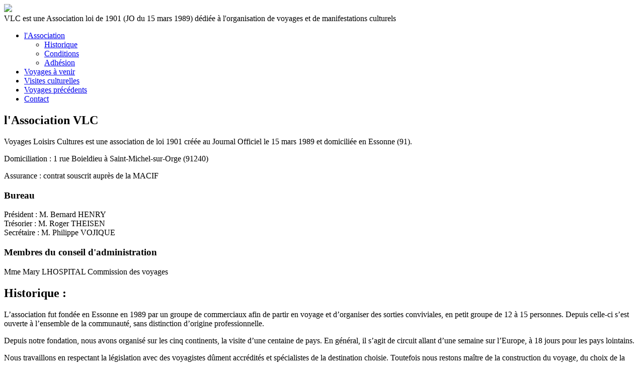

--- FILE ---
content_type: text/html
request_url: http://www.voyage-loisir-culture.com/
body_size: 3673
content:
<!doctype html>
<!--[if lte IE 7]> <html class="no-js ie67 ie678" lang="fr"> <![endif]-->
<!--[if IE 8]> <html class="no-js ie8 ie678" lang="fr"> <![endif]-->
<!--[if IE 9]> <html class="no-js ie9" lang="fr"> <![endif]-->
<!--[if gt IE 9]> <!--><html class="no-js" lang="fr"> <!--<![endif]-->
<head>
	<meta charset="UTF-8">
	<!--[if IE]><meta http-equiv="X-UA-Compatible" content="IE=edge"><![endif]-->
	<title>Voyages Loisirs Cultures : l'association</title>
	<meta name="viewport" content="initial-scale=1.0">
	<!--[if lt IE 9]>
	<script src="//html5shiv.googlecode.com/svn/trunk/html5.js"></script>
	<![endif]-->
	<link rel="stylesheet" href="css/knacss.css" media="all">
	<link rel="stylesheet" href="css/styles.css" media="all">
	<script src='js/jquery-2.0.3.min.js' type='text/javascript'></script>
<script type='text/javascript'>
var currentPosition = 0;
var mesImages;
var numberOfImages;
var tempsTransition = 800;
var tempsAttente = 6000;
var imageName;
function anim()
{
	$('#photo_en_cours').fadeOut(tempsTransition);
	setTimeout( function(){
		currentPosition += 1;
		if (currentPosition == numberOfImages) { currentPosition = 0;}
		imageName = $(mesImages.get(currentPosition)).attr("src");
		$('#photo_en_cours').attr("src", imageName).fadeIn(tempsTransition);
	},tempsTransition
	);
}
$(document).ready(function() {
	mesImages = $('img.uneImage');
	numberOfImages = mesImages.length;
	setInterval(anim,tempsAttente); 
});
</script>
</head>
<body>
<script type="text/javascript">

  var _gaq = _gaq || [];
  _gaq.push(['_setAccount', 'UA-46490057-1']);
  _gaq.push(['_setDomainName', 'voyage-loisir-culture.com']);
  _gaq.push(['_trackPageview']);

  (function() {
    var ga = document.createElement('script'); ga.type = 'text/javascript'; ga.async = true;
    ga.src = ('https:' == document.location.protocol ? 'https://ssl' : 'http://www') + '.google-analytics.com/ga.js';
    var s = document.getElementsByTagName('script')[0]; s.parentNode.insertBefore(ga, s);
  })();

</script><div id="global">
	<header id="header" role="banner" class="line">
		<div id="logo"><a href="association-vlc.php" title="retour à l'accueil"></a></div>
		<div id="banniere">
		<img id="photo_en_cours" src="img/bannieres/banniere_02.jpg" />
		</div>
		<div id="slogan">VLC est une Association loi de 1901 (JO du 15 mars 1989) dédiée à l'organisation de voyages et de manifestations culturels</div>
	</header>

	<nav id="menu">
		<ul id="nav_main">
			<li><a class="lien_main" href="association-vlc.php" title="l'Association VLC">l'Association</a>
				<ul>
					<li><a class="lien" href="association-vlc.php#historique">Historique</a></li>
					<li><a class="lien" href="association-vlc.php#conditions">Conditions</a></li>
					<li><a class="lien" href="association-vlc.php#adhesion">Adhésion</a></li>
				</ul>
			</li>
			<li> <a class="lien_main" href="voyages.php" title="voyages">Voyages à venir</a>
						</li>
			<li> <a class="lien_main" href="visites-culturelles.php" title="visites et manifestations culturelles">Visites culturelles</a>
			</li>
			<li> <a class="lien_main" href="photos-voyages.php" title="Photographies des précédents voyages">Voyages précédents</a>
			</li>
			<li><a class="lien_main" href="contacter-vlc.php" title="l'Association VLC">Contact</a></li>
		</ul>

	</nav>
<div id="main" role="main" class="">
<section>
	<h1 class="txtcenter">l'Association VLC</h1>
	<p>Voyages Loisirs Cultures est une association de loi 1901 créée au Journal Officiel le 15 mars 1989 et domiciliée en Essonne (91).
	</p>
	<p><span class="">Domiciliation :</span> 1 rue Boieldieu à Saint-Michel-sur-Orge (91240)
	</p>
	<p><span class="">Assurance :</span> contrat souscrit auprès de la MACIF
	</p>
	<h3>Bureau</h3>
	<p>
		Président : M. Bernard HENRY		<br />
		Trésorier :	M. Roger THEISEN	<br />
		Secrétaire : M. Philippe VOJIQUE   	<br />
	</p>
	<h3>Membres du conseil d'administration</h3>
	<p>
		Mme Mary LHOSPITAL	Commission des voyages  <br />
	</p>
	<h2 id="historique">Historique :</h2>
	<p class="txtjustify">
		L’association fut fondée en Essonne en 1989 par un groupe de commerciaux afin de partir en voyage et d’organiser des sorties conviviales, en petit groupe de 12 à 15 personnes. Depuis celle-ci s’est ouverte à l’ensemble de la communauté, sans distinction d’origine professionnelle.
	</p>
	<p class="txtjustify">
		Depuis notre fondation, nous avons organisé sur les cinq continents, la visite d’une centaine de pays. En général, il s’agit de circuit allant d’une semaine sur l’Europe, à 18 jours pour les pays lointains.
	</p>
	<p class="txtjustify">
		Nous travaillons en respectant la législation avec des voyagistes dûment accrédités et spécialistes de la destination choisie. Toutefois nous restons maître de la construction du voyage, du choix de la compagnie aérienne, de la catégorie des hôtels, des moyens de transports terrestres ainsi que du guide. Pas de voyage en période de vacances scolaires. Le choix des dates s’effectue en fonction de la meilleure saison et, si possible, en dehors de la période de forte affluence, ceci nous permettant de proposer le meilleur rapport qualité-prix.
	</p>
	<h2 id="conditions">Nos conditions :</h2>
	<p class="txtjustify">
		Pour éviter les surprises désagréables, nos prix s’entendent tout compris avec les taxes d’aéroports et surcharges carburant, assurances responsabilité civile, maladie, rapatriement (autres que celle de l’association) et taxes diverses, la pension complète sur la base d’une chambre double.
		<br />
		Les boissons ne sont généralement pas comprises.
	</p>
	<p class="txtjustify">
		Nous attirons votre attention sur les montants souvent élevés des taxes aéroportuaires, surtout pour les voyages lointains, qui peuvent atteindre 500 à 600€ par personne.
	</p>
	<p class="txtjustify">
		Les hôtels sont ceux de la catégories 3/4 étoiles Nouvelles Normes sauf cas particulier dans des régions ne possédant que des 2 étoiles.
	</p>
	<p class="txtjustify">
		Ne sont pas compris le montant des visas.
	</p>
	<p class="txtjustify" style="font-weight:bold;">
		Un acompte de 30% du prix du voyage est demandé à la réservation, le solde devant être versé 30 jours avant la date de départ.
	</p>
	<p class="txtjustify">
		Les programmes sont étudiés et proposés sur notre site environ 10 mois avant la date de départ. Les réservations sont faites 6 mois avant celui-ci afin de bloquer les places d’avion et obtenir ainsi un meilleur tarif.
	</p>
	<p class="txtjustify" style="font-weight:bold;">
		Si les voyages ne remplissent pas un quota minimum de participants six mois avant le départ, ils sont purement et simplement annulés.
	</p>
	<p class="txtjustify">
		Nous organisons environ deux fois par an, généralement fin janvier et début octobre une réunion d’information à Saint Michel sur Orge ouverte à tous.
	</p>
	<h3>ATTENTION :</h3>
	<p class="txtjustify" style="font-weight:bold;">
		Les prix indiqués sur les voyages sont non contractuels et donnés à titre d’information. Ils peuvent fluctuer en fonction des hausses de carburant et des taxes d’aéroport et ce jusqu’à 30 jours avant le départ.	
	</p>
	<br /><br />
	<h2 id="adhesion">Conditions d'adhésion à l'association :</h2>
	<p class="txtjustify">
	Le bulletin d’adhésion figurant ci-dessous est à retourner au trésorier de l’association à l’adresse suivante accompagné d’un <strong>chèque à l’ordre de VLC</strong> :
	</p>
	<p class="txtcenter" style="font-weight:bold;">
	Roger THEISEN    13 Chemin sur le bief - 91370 Verrière le buisson  -  roger.theisen@wanadoo.fr <br />
	</p>
	<h3>Montant de la cotisation :</h3>
	<p class="txtjustify">
	Le montant de la cotisation d'adhésion est fixé chaque année par le Conseil d'Administration
	</p>
	<p class="txtjustify">
		<span class="adh">Adhésion simple</span> de soutien :<br />
		<span style="padding-left:50px;">10 &euro; par personne <br />
	</p>
	<p class="txtjustify">
	La cotisation est annuelle. Une fois versée par l'adhérent, elle n'est pas remboursable et reste acquise à l'Association.
	</p>
	<p class="txtjustify" style="font-weight:bold;">
	</p>
	<h3>Bulletin d'adhésion :</h3>
	<p> Cliquez sur le lien suivant pour télécharger le bulletin d'adhésion au format imprimable PDF. :
	<a href="VLC_bulletin_adhesion_new.pdf">Bulletin d'adhésion</a>.
	</p>
	<br /><br />
</section>
</div>

<footer id="footer" role="contentinfo" class="line pam txtcenter">
	<a class="lien" href="mentions-legales.php">Mentions légales</a>
	&nbsp; | &nbsp;
	<a class="lien" href="sites-partenaires.php">Sites partenaires</a>
</footer>
<div class="preload">
	<img class="uneImage" src="img/bannieres/banniere_02.jpg" />
	<img class="uneImage" src="img/bannieres/banniere_03.jpg" />
	<img class="uneImage" src="img/bannieres/banniere_04.jpg" />
	<img class="uneImage" src="img/bannieres/banniere_05.jpg" />
	<img class="uneImage" src="img/bannieres/banniere_06.jpg" />
	<img class="uneImage" src="img/bannieres/banniere_07.jpg" />
	<img class="uneImage" src="img/bannieres/banniere_01.jpg" />
	<img class="uneImage" src="img/bannieres/banniere_08.jpg" />
	<img class="uneImage" src="img/bannieres/banniere_09.jpg" />
</div></div>
</body>
</html>